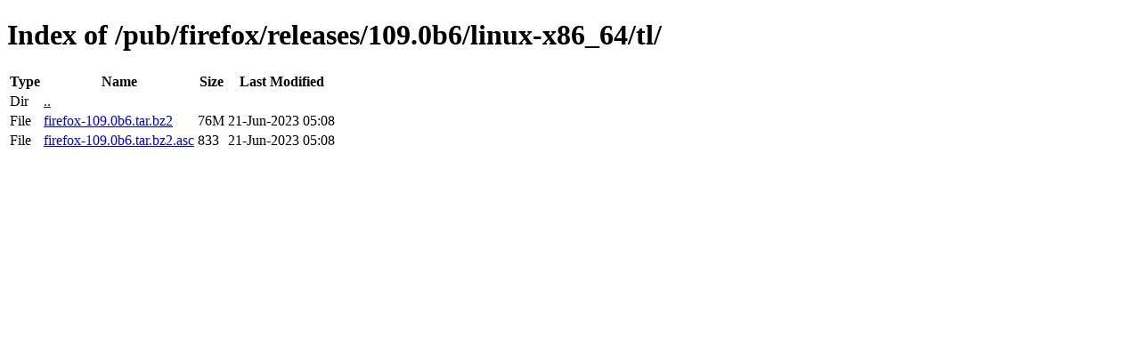

--- FILE ---
content_type: text/html; charset=utf-8
request_url: http://ftp.mozilla.org/pub/firefox/releases/109.0b6/linux-x86_64/tl/
body_size: 347
content:
<!DOCTYPE html>
<html>
        <head>
                <meta charset="UTF-8">
                <title>Directory Listing: /pub/firefox/releases/109.0b6/linux-x86_64/tl/</title>
        </head>
        <body>
                <h1>Index of /pub/firefox/releases/109.0b6/linux-x86_64/tl/</h1>
                <table>
                        <tr>
                                <th>Type</th>
                                <th>Name</th>
                                <th>Size</th>
                                <th>Last Modified</th>
                        </tr>
                        
                        <tr>
                                <td>Dir</td>
                                <td><a href="/pub/firefox/releases/109.0b6/linux-x86_64/">..</a></td>
                                <td></td>
                                <td></td>
                        </tr>
                        
                        
                        
                        
                        <tr>
                                <td>File</td>
                                <td><a href="/pub/firefox/releases/109.0b6/linux-x86_64/tl/firefox-109.0b6.tar.bz2">firefox-109.0b6.tar.bz2</a></td>
                                <td>76M</td>
                                <td>21-Jun-2023 05:08</td>
                        </tr>
                        
                        
                        
                        <tr>
                                <td>File</td>
                                <td><a href="/pub/firefox/releases/109.0b6/linux-x86_64/tl/firefox-109.0b6.tar.bz2.asc">firefox-109.0b6.tar.bz2.asc</a></td>
                                <td>833</td>
                                <td>21-Jun-2023 05:08</td>
                        </tr>
                        
                        
                </table>
        </body>
</html>